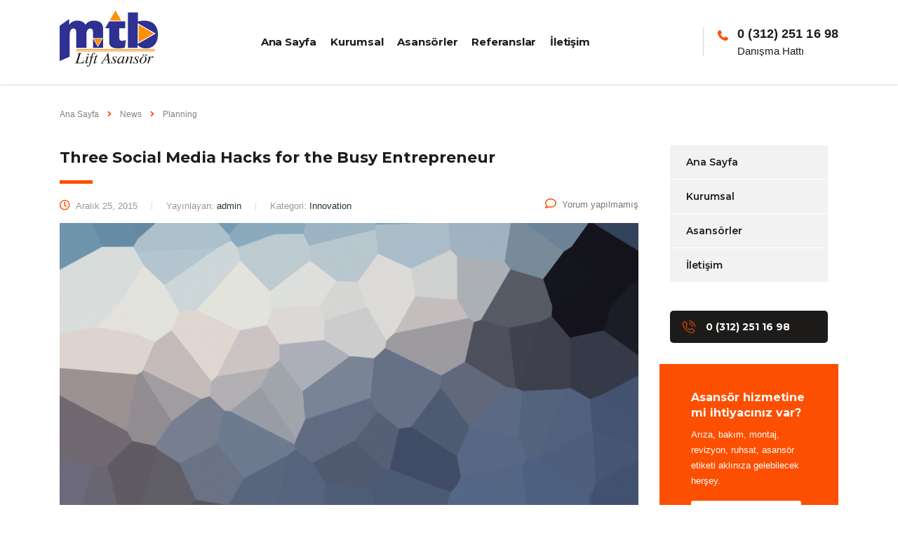

--- FILE ---
content_type: text/html; charset=UTF-8
request_url: http://www.mtbliftasansor.com.tr/tag/planning/
body_size: 16271
content:
<!DOCTYPE html>
<html lang="tr" class="stm-site-preloader">
<head>
    <meta charset="UTF-8">
    <meta name="viewport" content="width=device-width, initial-scale=1">
    
    <link rel="pingback" href="http://www.mtbliftasansor.com.tr/xmlrpc.php">
    <title>planning &#8211; MTB Lift Asansör</title>
<style type="text/css" media="screen">#ui-datepicker-div.booked_custom_date_picker table.ui-datepicker-calendar tbody td a.ui-state-active,#ui-datepicker-div.booked_custom_date_picker table.ui-datepicker-calendar tbody td a.ui-state-active:hover,body #booked-profile-page input[type=submit].button-primary:hover,body .booked-list-view button.button:hover, body .booked-list-view input[type=submit].button-primary:hover,body table.booked-calendar input[type=submit].button-primary:hover,body .booked-modal input[type=submit].button-primary:hover,body table.booked-calendar th,body table.booked-calendar thead,body table.booked-calendar thead th,body table.booked-calendar .booked-appt-list .timeslot .timeslot-people button:hover,body #booked-profile-page .booked-profile-header,body #booked-profile-page .booked-tabs li.active a,body #booked-profile-page .booked-tabs li.active a:hover,body #booked-profile-page .appt-block .google-cal-button > a:hover,#ui-datepicker-div.booked_custom_date_picker .ui-datepicker-header{ background:#002e5b !important; }body #booked-profile-page input[type=submit].button-primary:hover,body table.booked-calendar input[type=submit].button-primary:hover,body .booked-list-view button.button:hover, body .booked-list-view input[type=submit].button-primary:hover,body .booked-modal input[type=submit].button-primary:hover,body table.booked-calendar th,body table.booked-calendar .booked-appt-list .timeslot .timeslot-people button:hover,body #booked-profile-page .booked-profile-header,body #booked-profile-page .appt-block .google-cal-button > a:hover{ border-color:#002e5b !important; }body table.booked-calendar tr.days,body table.booked-calendar tr.days th,body .booked-calendarSwitcher.calendar,body #booked-profile-page .booked-tabs,#ui-datepicker-div.booked_custom_date_picker table.ui-datepicker-calendar thead,#ui-datepicker-div.booked_custom_date_picker table.ui-datepicker-calendar thead th{ background:#6c98e1 !important; }body table.booked-calendar tr.days th,body #booked-profile-page .booked-tabs{ border-color:#6c98e1 !important; }#ui-datepicker-div.booked_custom_date_picker table.ui-datepicker-calendar tbody td.ui-datepicker-today a,#ui-datepicker-div.booked_custom_date_picker table.ui-datepicker-calendar tbody td.ui-datepicker-today a:hover,body #booked-profile-page input[type=submit].button-primary,body table.booked-calendar input[type=submit].button-primary,body .booked-list-view button.button, body .booked-list-view input[type=submit].button-primary,body .booked-list-view button.button, body .booked-list-view input[type=submit].button-primary,body .booked-modal input[type=submit].button-primary,body table.booked-calendar .booked-appt-list .timeslot .timeslot-people button,body #booked-profile-page .booked-profile-appt-list .appt-block.approved .status-block,body #booked-profile-page .appt-block .google-cal-button > a,body .booked-modal p.booked-title-bar,body table.booked-calendar td:hover .date span,body .booked-list-view a.booked_list_date_picker_trigger.booked-dp-active,body .booked-list-view a.booked_list_date_picker_trigger.booked-dp-active:hover,.booked-ms-modal .booked-book-appt /* Multi-Slot Booking */{ background:#6c98e1; }body #booked-profile-page input[type=submit].button-primary,body table.booked-calendar input[type=submit].button-primary,body .booked-list-view button.button, body .booked-list-view input[type=submit].button-primary,body .booked-list-view button.button, body .booked-list-view input[type=submit].button-primary,body .booked-modal input[type=submit].button-primary,body #booked-profile-page .appt-block .google-cal-button > a,body table.booked-calendar .booked-appt-list .timeslot .timeslot-people button,body .booked-list-view a.booked_list_date_picker_trigger.booked-dp-active,body .booked-list-view a.booked_list_date_picker_trigger.booked-dp-active:hover{ border-color:#6c98e1; }body .booked-modal .bm-window p i.fa,body .booked-modal .bm-window a,body .booked-appt-list .booked-public-appointment-title,body .booked-modal .bm-window p.appointment-title,.booked-ms-modal.visible:hover .booked-book-appt{ color:#6c98e1; }.booked-appt-list .timeslot.has-title .booked-public-appointment-title { color:inherit; }</style>		<script type="text/javascript">
			window._wpemojiSettings = {"baseUrl":"https:\/\/s.w.org\/images\/core\/emoji\/13.0.0\/72x72\/","ext":".png","svgUrl":"https:\/\/s.w.org\/images\/core\/emoji\/13.0.0\/svg\/","svgExt":".svg","source":{"concatemoji":"http:\/\/www.mtbliftasansor.com.tr\/wp-includes\/js\/wp-emoji-release.min.js?ver=5.5.17"}};
			!function(e,a,t){var n,r,o,i=a.createElement("canvas"),p=i.getContext&&i.getContext("2d");function s(e,t){var a=String.fromCharCode;p.clearRect(0,0,i.width,i.height),p.fillText(a.apply(this,e),0,0);e=i.toDataURL();return p.clearRect(0,0,i.width,i.height),p.fillText(a.apply(this,t),0,0),e===i.toDataURL()}function c(e){var t=a.createElement("script");t.src=e,t.defer=t.type="text/javascript",a.getElementsByTagName("head")[0].appendChild(t)}for(o=Array("flag","emoji"),t.supports={everything:!0,everythingExceptFlag:!0},r=0;r<o.length;r++)t.supports[o[r]]=function(e){if(!p||!p.fillText)return!1;switch(p.textBaseline="top",p.font="600 32px Arial",e){case"flag":return s([127987,65039,8205,9895,65039],[127987,65039,8203,9895,65039])?!1:!s([55356,56826,55356,56819],[55356,56826,8203,55356,56819])&&!s([55356,57332,56128,56423,56128,56418,56128,56421,56128,56430,56128,56423,56128,56447],[55356,57332,8203,56128,56423,8203,56128,56418,8203,56128,56421,8203,56128,56430,8203,56128,56423,8203,56128,56447]);case"emoji":return!s([55357,56424,8205,55356,57212],[55357,56424,8203,55356,57212])}return!1}(o[r]),t.supports.everything=t.supports.everything&&t.supports[o[r]],"flag"!==o[r]&&(t.supports.everythingExceptFlag=t.supports.everythingExceptFlag&&t.supports[o[r]]);t.supports.everythingExceptFlag=t.supports.everythingExceptFlag&&!t.supports.flag,t.DOMReady=!1,t.readyCallback=function(){t.DOMReady=!0},t.supports.everything||(n=function(){t.readyCallback()},a.addEventListener?(a.addEventListener("DOMContentLoaded",n,!1),e.addEventListener("load",n,!1)):(e.attachEvent("onload",n),a.attachEvent("onreadystatechange",function(){"complete"===a.readyState&&t.readyCallback()})),(n=t.source||{}).concatemoji?c(n.concatemoji):n.wpemoji&&n.twemoji&&(c(n.twemoji),c(n.wpemoji)))}(window,document,window._wpemojiSettings);
		</script>
		<style type="text/css">
img.wp-smiley,
img.emoji {
	display: inline !important;
	border: none !important;
	box-shadow: none !important;
	height: 1em !important;
	width: 1em !important;
	margin: 0 .07em !important;
	vertical-align: -0.1em !important;
	background: none !important;
	padding: 0 !important;
}
</style>
	<link rel='stylesheet' id='sb_instagram_styles-css'  href='http://www.mtbliftasansor.com.tr/modules/module82/css/sb-instagram-2-2.min.css?ver=2.4.7' type='text/css' media='all' />
<link rel='stylesheet' id='wp-block-library-css'  href='http://www.mtbliftasansor.com.tr/wp-includes/css/dist/block-library/style.min.css?ver=5.5.17' type='text/css' media='all' />
<link rel='stylesheet' id='wc-block-vendors-style-css'  href='http://www.mtbliftasansor.com.tr/modules/module197/packages/woocommerce-blocks/build/vendors-style.css?ver=3.1.0' type='text/css' media='all' />
<link rel='stylesheet' id='wc-block-style-css'  href='http://www.mtbliftasansor.com.tr/modules/module197/packages/woocommerce-blocks/build/style.css?ver=3.1.0' type='text/css' media='all' />
<link rel='stylesheet' id='booked-icons-css'  href='http://www.mtbliftasansor.com.tr/modules/module659/assets/css/icons.css?ver=2.2.6' type='text/css' media='all' />
<link rel='stylesheet' id='booked-tooltipster-css'  href='http://www.mtbliftasansor.com.tr/modules/module659/assets/js/tooltipster/css/tooltipster.css?ver=3.3.0' type='text/css' media='all' />
<link rel='stylesheet' id='booked-tooltipster-theme-css'  href='http://www.mtbliftasansor.com.tr/modules/module659/assets/js/tooltipster/css/themes/tooltipster-light.css?ver=3.3.0' type='text/css' media='all' />
<link rel='stylesheet' id='booked-animations-css'  href='http://www.mtbliftasansor.com.tr/modules/module659/assets/css/animations.css?ver=2.2.6' type='text/css' media='all' />
<link rel='stylesheet' id='booked-styles-css'  href='http://www.mtbliftasansor.com.tr/modules/module659/assets/css/styles.css?ver=2.2.6' type='text/css' media='all' />
<link rel='stylesheet' id='booked-responsive-css'  href='http://www.mtbliftasansor.com.tr/modules/module659/assets/css/responsive.css?ver=2.2.6' type='text/css' media='all' />
<link rel='stylesheet' id='contact-form-7-css'  href='http://www.mtbliftasansor.com.tr/modules/module924/includes/css/styles.css?ver=5.2.2' type='text/css' media='all' />
<link rel='stylesheet' id='stm-stm-css'  href='http://www.mtbliftasansor.com.tr/wp-content/uploads/stm_fonts/stm/stm.css?ver=1.0' type='text/css' media='all' />
<link rel='stylesheet' id='stm_zoom_main-css'  href='http://www.mtbliftasansor.com.tr/modules/module422//assets/css/frontend/main.css?ver=1.1.5' type='text/css' media='all' />
<link rel='stylesheet' id='linear-css'  href='http://www.mtbliftasansor.com.tr/modules/module422//wp-custom-fields-theme-options/assets/linearicons/linear.css?ver=1.1.5' type='text/css' media='all' />
<link rel='stylesheet' id='tp_twitter_plugin_css-css'  href='http://www.mtbliftasansor.com.tr/modules/module899/tp_twitter_plugin.css?ver=1.0' type='text/css' media='screen' />
<link rel='stylesheet' id='rs-plugin-settings-css'  href='http://www.mtbliftasansor.com.tr/modules/module724/public/assets/css/rs6.css?ver=6.2.22' type='text/css' media='all' />
<style id='rs-plugin-settings-inline-css' type='text/css'>
#rs-demo-id {}
</style>
<link rel='stylesheet' id='woocommerce-layout-css'  href='http://www.mtbliftasansor.com.tr/modules/module197/assets/css/woocommerce-layout.css?ver=4.5.5' type='text/css' media='all' />
<link rel='stylesheet' id='woocommerce-smallscreen-css'  href='http://www.mtbliftasansor.com.tr/modules/module197/assets/css/woocommerce-smallscreen.css?ver=4.5.5' type='text/css' media='only screen and (max-width: 768px)' />
<link rel='stylesheet' id='woocommerce-general-css'  href='http://www.mtbliftasansor.com.tr/modules/module197/assets/css/woocommerce.css?ver=4.5.5' type='text/css' media='all' />
<style id='woocommerce-inline-inline-css' type='text/css'>
.woocommerce form .form-row .required { visibility: visible; }
</style>
<link rel='stylesheet' id='stm-gdpr-styles-css'  href='http://www.mtbliftasansor.com.tr/modules/module808/assets/css/styles.css?ver=5.5.17' type='text/css' media='all' />
<link rel='stylesheet' id='bootstrap-css'  href='http://www.mtbliftasansor.com.tr/v06-tema/assets/css/bootstrap.min.css?ver=5.1.5' type='text/css' media='all' />
<link rel='stylesheet' id='vc_font_awesome_5_shims-css'  href='http://www.mtbliftasansor.com.tr/modules/module57/assets/lib/bower/font-awesome/css/v4-shims.min.css?ver=6.3.0' type='text/css' media='all' />
<style id='vc_font_awesome_5_shims-inline-css' type='text/css'>
body #wrapper .fa.fa-facebook{font-family:'Font Awesome 5 Brands' !important;}
</style>
<link rel='stylesheet' id='vc_font_awesome_5-css'  href='http://www.mtbliftasansor.com.tr/modules/module57/assets/lib/bower/font-awesome/css/all.min.css?ver=6.3.0' type='text/css' media='all' />
<style id='vc_font_awesome_5-inline-css' type='text/css'>
body #wrapper .fa.fa-map-marker{font-family:'FontAwesome' !important;} body .fa.fa-map-marker:before{content:"\f041"}
</style>
<link rel='stylesheet' id='font-awesome-css'  href='http://www.mtbliftasansor.com.tr/v06-tema/assets/css/font-awesome.min.css?ver=5.1.5' type='text/css' media='all' />
<link rel='stylesheet' id='consulting-style-css'  href='http://www.mtbliftasansor.com.tr/v06-tema/style.css?ver=5.1.5' type='text/css' media='all' />
<link rel='stylesheet' id='consulting-layout-css'  href='http://www.mtbliftasansor.com.tr/v06-tema/assets/css/layout_brussels/main.css?ver=5.1.5' type='text/css' media='all' />
<style id='consulting-layout-inline-css' type='text/css'>
.page_title{ background-repeat: no-repeat !important; background-image: url() !important; }.mtc, .mtc_h:hover{
					color: #1e1c1b!important
				}.stc, .stc_h:hover{
					color: #fd4f02!important
				}.ttc, .ttc_h:hover{
					color: #fd4f01!important
				}.mbc, .mbc_h:hover, .stm-search .stm_widget_search button{
					background-color: #1e1c1b!important
				}.sbc, .sbc_h:hover{
					background-color: #fd4f02!important
				}.tbc, .tbc_h:hover{
					background-color: #fd4f01!important
				}.mbdc, .mbdc_h:hover{
					border-color: #1e1c1b!important
				}.sbdc, .sbdc_h:hover{
					border-color: #fd4f02!important
				}.tbdc, .tbdc_h:hover{
					border-color: #fd4f01!important
				}
</style>
<link rel='stylesheet' id='select2-css'  href='http://www.mtbliftasansor.com.tr/v06-tema/assets/css/select2.min.css?ver=5.1.5' type='text/css' media='all' />
<link rel='stylesheet' id='header_builder-css'  href='http://www.mtbliftasansor.com.tr/v06-tema/assets/css/header_builder.css?ver=5.1.5' type='text/css' media='all' />
<link rel='stylesheet' id='consulting-global-styles-css'  href='http://www.mtbliftasansor.com.tr/v06-tema/assets/css/global_styles/main.css?ver=5.1.5' type='text/css' media='all' />
<style id='consulting-global-styles-inline-css' type='text/css'>

    
        .elementor-widget-video .eicon-play {
            border-color: #fd4f01;
            background-color: #fd4f01;
        }

        .elementor-widget-wp-widget-nav_menu ul li,
        .elementor-widget-wp-widget-nav_menu ul li a {
            color: #1e1c1b;
        }

        .elementor-widget-wp-widget-nav_menu ul li.current-cat:hover>a,
        .elementor-widget-wp-widget-nav_menu ul li.current-cat>a,
        .elementor-widget-wp-widget-nav_menu ul li.current-menu-item:hover>a,
        .elementor-widget-wp-widget-nav_menu ul li.current-menu-item>a,
        .elementor-widget-wp-widget-nav_menu ul li.current_page_item:hover>a,
        .elementor-widget-wp-widget-nav_menu ul li.current_page_item>a,
        .elementor-widget-wp-widget-nav_menu ul li:hover>a {
            border-left-color: #fd4f02;
        }

        div.elementor-widget-button a.elementor-button,
        div.elementor-widget-button .elementor-button {
            background-color: #1e1c1b;
        }

        div.elementor-widget-button a.elementor-button:hover,
        div.elementor-widget-button .elementor-button:hover {
            background-color: #fd4f01;
            color: #1e1c1b;
        }

        .elementor-default .elementor-text-editor ul:not(.elementor-editor-element-settings) li:before,
        .elementor-default .elementor-widget-text-editor ul:not(.elementor-editor-element-settings) li:before {
            color: #fd4f02;
        }

        .consulting_elementor_wrapper .elementor-tabs .elementor-tabs-content-wrapper .elementor-tab-mobile-title,
        .consulting_elementor_wrapper .elementor-tabs .elementor-tabs-wrapper .elementor-tab-title {
            background-color: #fd4f01;
        }

        .consulting_elementor_wrapper .elementor-tabs .elementor-tabs-content-wrapper .elementor-tab-mobile-title,
        .consulting_elementor_wrapper .elementor-tabs .elementor-tabs-wrapper .elementor-tab-title a {
            color: #1e1c1b;
        }

        .consulting_elementor_wrapper .elementor-tabs .elementor-tabs-content-wrapper .elementor-tab-mobile-title.elementor-active,
        .consulting_elementor_wrapper .elementor-tabs .elementor-tabs-wrapper .elementor-tab-title.elementor-active {
            background-color: #1e1c1b;
        }

        .consulting_elementor_wrapper .elementor-tabs .elementor-tabs-content-wrapper .elementor-tab-mobile-title.elementor-active,
        .consulting_elementor_wrapper .elementor-tabs .elementor-tabs-wrapper .elementor-tab-title.elementor-active a {
            color: #fd4f01;
        }

        .radial-progress .circle .mask .fill {
            background-color: #fd4f01;
        }

    

    
</style>
<link rel='stylesheet' id='stm_megamenu-css'  href='http://www.mtbliftasansor.com.tr/v06-tema/inc/megamenu/assets/css/megamenu.css?ver=5.5.17' type='text/css' media='all' />
<link rel='stylesheet' id='cc-builder-awesome-css-css'  href='http://www.mtbliftasansor.com.tr/modules/module703/frontend/dist/css/all.min.css?ver=2.0.3' type='text/css' media='all' />
<link rel='stylesheet' id='calc-builder-app-css-css'  href='http://www.mtbliftasansor.com.tr/modules/module703/frontend/dist/bundle.css?ver=2.0.3' type='text/css' media='all' />
<link rel='stylesheet' id='stm_hb_main-css'  href='http://www.mtbliftasansor.com.tr/modules/module682/assets/frontend/assets/css/header/main.css?ver=1.0' type='text/css' media='all' />
<link rel='stylesheet' id='stm_hb_sticky-css'  href='http://www.mtbliftasansor.com.tr/modules/module682/assets/frontend/assets/vendor/sticky.css?ver=1.0' type='text/css' media='all' />
<link rel='stylesheet' id='fontawesome-css'  href='http://www.mtbliftasansor.com.tr/modules/module682/assets/frontend/assets/css/font-awesome.min.css?ver=1.0' type='text/css' media='all' />
<link rel='stylesheet' id='stm-google-fonts-css'  href='//fonts.googleapis.com/css?family=Montserrat%7CMontserrat%3Aregular%2C700%2C500%2C600&#038;subset=latin&#038;ver=5.1.5' type='text/css' media='all' />
<script type='text/javascript' src='http://www.mtbliftasansor.com.tr/wp-includes/js/jquery/jquery.js?ver=1.12.4-wp' id='jquery-core-js'></script>
<script type='text/javascript' src='http://www.mtbliftasansor.com.tr/modules/module724/public/assets/js/rbtools.min.js?ver=6.2.22' id='tp-tools-js'></script>
<script type='text/javascript' src='http://www.mtbliftasansor.com.tr/modules/module724/public/assets/js/rs6.min.js?ver=6.2.22' id='revmin-js'></script>
<script type='text/javascript' src='http://www.mtbliftasansor.com.tr/modules/module197/assets/js/jquery-blockui/jquery.blockUI.min.js?ver=2.70' id='jquery-blockui-js'></script>
<script type='text/javascript' id='wc-add-to-cart-js-extra'>
/* <![CDATA[ */
var wc_add_to_cart_params = {"ajax_url":"\/v06yonetim\/admin-ajax.php","wc_ajax_url":"\/?wc-ajax=%%endpoint%%","i18n_view_cart":"Sepeti g\u00f6r\u00fcnt\u00fcle","cart_url":"http:\/\/www.mtbliftasansor.com.tr\/shop\/cart\/","is_cart":"","cart_redirect_after_add":"no"};
/* ]]> */
</script>
<script type='text/javascript' src='http://www.mtbliftasansor.com.tr/modules/module197/assets/js/frontend/add-to-cart.min.js?ver=4.5.5' id='wc-add-to-cart-js'></script>
<script type='text/javascript' src='http://www.mtbliftasansor.com.tr/modules/module57/assets/js/vendors/woocommerce-add-to-cart.js?ver=6.3.0' id='vc_woocommerce-add-to-cart-js-js'></script>
<script type='text/javascript' src='http://www.mtbliftasansor.com.tr/v06-tema/inc/megamenu/assets/js/megamenu.js?ver=5.5.17' id='stm_megamenu-js'></script>
<script type='text/javascript' src='https://js.stripe.com/v3/?ver=5.5.17' id='-js'></script>
<script type="text/javascript">window.wp_data = {"ccb_ajax_add_review":"62411fea80"};</script><script type="text/javascript">window.ccb_nonces = {"save_settings":"6db0390852"};</script>        <script>
            var daysStr = "Days";
            var hoursStr = "Hours";
            var minutesStr = "Minutes";
            var secondsStr = "Seconds";
        </script>
            <script type="text/javascript">
        var stm_wpcfto_ajaxurl = 'http://www.mtbliftasansor.com.tr/v06yonetim/admin-ajax.php';
    </script>

    <style>
        .vue_is_disabled {
            display: none;
        }
    </style>
        <script>
        var stm_wpcfto_nonces = {"load_modal":"f1f44ea569","load_content":"614a6c7cba","get_image_url":"0c47a61d5c","start_quiz":"705b380930","user_answers":"492453da31","get_order_info":"6d11a3cf73","user_orders":"e0de2d562c","stm_lms_get_instructor_courses":"913f63ae65","stm_lms_add_comment":"faaef759b3","stm_lms_get_comments":"bd2871a2f2","stm_lms_login":"e9aade0c31","stm_lms_register":"54ce2faa93","stm_lms_become_instructor":"3e28159c3c","stm_lms_enterprise":"a600a1fbc6","stm_lms_get_user_courses":"6125c602c7","stm_lms_get_user_quizzes":"9fb3bcdfec","stm_lms_wishlist":"38c337320e","stm_lms_save_user_info":"322d23533f","stm_lms_lost_password":"f95069981c","stm_lms_change_avatar":"5d85f24ed1","stm_lms_delete_avatar":"1f011481b6","stm_lms_complete_lesson":"d15e9f42c9","stm_lms_use_membership":"b0c03c1725","stm_lms_change_featured":"0344f0e35f","stm_lms_delete_course_subscription":"72800c2e4c","stm_lms_get_reviews":"0b2e9ae938","stm_lms_add_review":"c247d21325","stm_lms_add_to_cart":"ce8726b843","stm_lms_delete_from_cart":"36bbd8a879","stm_lms_purchase":"2701e8a132","stm_lms_send_message":"d340b00fb3","stm_lms_get_user_conversations":"de5b5346ab","stm_lms_get_user_messages":"cf8124d07e","stm_curriculum":"34e65ff16d","stm_manage_posts":"523b46f255","stm_lms_change_post_status":"954d31a7c6","stm_curriculum_create_item":"1d9d509f8a","stm_curriculum_get_item":"9ac6d2c8d8","stm_save_questions":"bc1a7ceb03","stm_save_title":"453427990c","stm_save_settings":"a2549431ab","stm_lms_tables_update":"d882cda345","stm_lms_get_enterprise_groups":"fa29745227","stm_lms_get_enterprise_group":"92280d9246","stm_lms_add_enterprise_group":"d8c1b89663","stm_lms_delete_enterprise_group":"5f6a78ef43","stm_lms_add_to_cart_enterprise":"0f4d3a36c4","stm_lms_get_user_ent_courses":"86efa67772","stm_lms_delete_user_ent_courses":"30ccbc177c","stm_lms_add_user_ent_courses":"822d781f80","stm_lms_change_ent_group_admin":"472b27dd9e","stm_lms_delete_user_from_group":"db2a831fd8","stm_lms_import_groups":"097c64a256","stm_lms_upload_file_assignment":"d9755204f9","stm_lms_delete_assignment_file":"72dd27723b","stm_lms_save_draft_content":"6bf3ba4cd2","stm_lms_accept_draft_assignment":"05d5855cf1","stm_lms_get_assignment_data":"b8c638cec0","stm_lms_get_instructor_assingments":"28cc3eda9a","stm_lms_get_user_assingments":"91a81324ad","stm_lms_edit_user_answer":"9053ee746a","stm_lms_get_user_points_history":"eff97ca295","stm_lms_buy_for_points":"1f0dfb06e7","stm_lms_get_point_users":"ab3f67021e","stm_lms_get_user_points_history_admin":"0437dc9c8d","stm_lms_change_points":"0df68fbb29","stm_lms_delete_points":"ae7f861baf","stm_lms_get_user_bundles":"73321f941f","stm_lms_change_bundle_status":"aae96938c0","stm_lms_delete_bundle":"02c790e642","stm_lms_get_co_courses":"298f5d8cd4","stm_lms_check_certificate_code":"30adbf67f4","wpcfto_upload_file":"97b49460ee"};
    </script>
            <script type="text/javascript">
            var ajaxurl = 'http://www.mtbliftasansor.com.tr/v06yonetim/admin-ajax.php';
            var stm_ajax_load_events = '49fcd72685';
            var stm_ajax_load_portfolio = '8d98201506';
            var stm_ajax_add_event_member_sc = 'f836317b63';
            var stm_custom_register = '2231b5cfe6';
            var stm_get_prices = '504393a09f';
            var stm_get_history = '6c89b85eaa';
            var consulting_install_plugin = '3560db0f36';
            var stm_ajax_add_review = '05fc608135';
        </script>
        	<noscript><style>.woocommerce-product-gallery{ opacity: 1 !important; }</style></noscript>
	<style type="text/css">.recentcomments a{display:inline !important;padding:0 !important;margin:0 !important;}</style>

<script type="text/javascript">function setREVStartSize(e){
			//window.requestAnimationFrame(function() {				 
				window.RSIW = window.RSIW===undefined ? window.innerWidth : window.RSIW;	
				window.RSIH = window.RSIH===undefined ? window.innerHeight : window.RSIH;	
				try {								
					var pw = document.getElementById(e.c).parentNode.offsetWidth,
						newh;
					pw = pw===0 || isNaN(pw) ? window.RSIW : pw;
					e.tabw = e.tabw===undefined ? 0 : parseInt(e.tabw);
					e.thumbw = e.thumbw===undefined ? 0 : parseInt(e.thumbw);
					e.tabh = e.tabh===undefined ? 0 : parseInt(e.tabh);
					e.thumbh = e.thumbh===undefined ? 0 : parseInt(e.thumbh);
					e.tabhide = e.tabhide===undefined ? 0 : parseInt(e.tabhide);
					e.thumbhide = e.thumbhide===undefined ? 0 : parseInt(e.thumbhide);
					e.mh = e.mh===undefined || e.mh=="" || e.mh==="auto" ? 0 : parseInt(e.mh,0);		
					if(e.layout==="fullscreen" || e.l==="fullscreen") 						
						newh = Math.max(e.mh,window.RSIH);					
					else{					
						e.gw = Array.isArray(e.gw) ? e.gw : [e.gw];
						for (var i in e.rl) if (e.gw[i]===undefined || e.gw[i]===0) e.gw[i] = e.gw[i-1];					
						e.gh = e.el===undefined || e.el==="" || (Array.isArray(e.el) && e.el.length==0)? e.gh : e.el;
						e.gh = Array.isArray(e.gh) ? e.gh : [e.gh];
						for (var i in e.rl) if (e.gh[i]===undefined || e.gh[i]===0) e.gh[i] = e.gh[i-1];
											
						var nl = new Array(e.rl.length),
							ix = 0,						
							sl;					
						e.tabw = e.tabhide>=pw ? 0 : e.tabw;
						e.thumbw = e.thumbhide>=pw ? 0 : e.thumbw;
						e.tabh = e.tabhide>=pw ? 0 : e.tabh;
						e.thumbh = e.thumbhide>=pw ? 0 : e.thumbh;					
						for (var i in e.rl) nl[i] = e.rl[i]<window.RSIW ? 0 : e.rl[i];
						sl = nl[0];									
						for (var i in nl) if (sl>nl[i] && nl[i]>0) { sl = nl[i]; ix=i;}															
						var m = pw>(e.gw[ix]+e.tabw+e.thumbw) ? 1 : (pw-(e.tabw+e.thumbw)) / (e.gw[ix]);					
						newh =  (e.gh[ix] * m) + (e.tabh + e.thumbh);
					}				
					if(window.rs_init_css===undefined) window.rs_init_css = document.head.appendChild(document.createElement("style"));					
					document.getElementById(e.c).height = newh+"px";
					window.rs_init_css.innerHTML += "#"+e.c+"_wrapper { height: "+newh+"px }";				
				} catch(e){
					console.log("Failure at Presize of Slider:" + e)
				}					   
			//});
		  };</script>
<style type="text/css" title="dynamic-css" class="options-output">.elementor-progress-text, .elementor-tab-title a, .consulting_heading_font,.elementor-widget-wp-widget-nav_menu ul li, .elementor-button-text, .elementor-tab-title h1, .h1,
					h2, .h2,
					h3, .h3,
					h4, .h4,
					h5, .h5,
					h6, .h6,
					.stm_works_wr.grid_with_carousel .owl-stage-outer .info .title,
					.stocks_table .single-item div.exchange_box .stock-exchange,
					.stm-header__hb .stm-navigation__default ul li,
					.stm_contacts_widget,
					.vc_testimonials.style_4.navigation-bullets .vc_testimonials_carousel_wr .item > p,
					.vc_testimonials.style_4.navigation-arrows .vc_testimonials_carousel_wr .item > p,
					.icon_box.style_1.icon_left p,
					.stm_pricing_plan .top .title,
					.stm_pricing_plan .top .price,
					.stm_pricing_plan .top .subtitle,
					.stm_pricing_plan .top .stm_label,
					.top_nav .top_nav_wrapper > ul,
					.top_nav .icon_text strong,
					.stm_testimonials .item .testimonial-info .testimonial-text .name,
					.stats_counter .counter_title,
					.stm_contact .stm_contact_info .stm_contact_job,
					.vacancy_table_wr .vacancy_table thead th,
					.testimonials_carousel .testimonial .info .position,
					.testimonials_carousel .testimonial .info .company,
					.stm_gmap_wrapper .gmap_addresses .addresses .item .title,
					.company_history > ul > li .year,
					.stm_contacts_widget,
					.stm_works_wr.grid .stm_works .item .item_wr .title,
					.stm_works_wr.grid_with_filter .stm_works .item .info .title,
					body .vc_general.vc_btn3,
					.consulting-rev-title,
					.consulting-rev-title-2,
					.consulting-rev-title-3,
					.consulting-rev-text,
					body .vc_tta-container .vc_tta.vc_general.vc_tta-tabs.theme_style .vc_tta-tabs-container .vc_tta-tabs-list .vc_tta-tab a,
					strong, b,
					.button,
					.woocommerce a.button,
					.woocommerce button.button,
					.woocommerce input.button,
					.woocommerce-cart .wc-proceed-to-checkout a.checkout-button,
					.woocommerce input.button.alt,
					.request_callback p,
					ul.comment-list .comment .comment-author,
					.page-numbers .page-numbers,
					#footer .footer_widgets .widget.widget_recent_entries ul li a,
					.default_widgets .widget.widget_nav_menu ul li,
					.default_widgets .widget.widget_categories ul li,
					.default_widgets .widget.widget_product_categories ul li,
					.stm_sidebar .widget.widget_nav_menu ul li, .stm_sidebar .widget.widget_categories ul li,
					.stm_sidebar .widget.widget_product_categories ul li,
					.shop_widgets .widget.widget_nav_menu ul li,
					.shop_widgets .widget.widget_categories ul li,
					.shop_widgets .widget.widget_product_categories ul li,
					.default_widgets .widget.widget_recent_entries ul li a,
					.stm_sidebar .widget.widget_recent_entries ul li a,
					.shop_widgets .widget.widget_recent_entries ul li a,
					.staff_bottom_wr .staff_bottom .infos .info,
					.woocommerce .widget_price_filter .price_slider_amount .button,
					.woocommerce ul.product_list_widget li .product-title,
					.woocommerce ul.products li.product .price,
					.woocommerce a.added_to_cart,
					.woocommerce div.product .woocommerce-tabs ul.tabs li a,
					.woocommerce div.product form.cart .variations label,
					.woocommerce table.shop_table th,
					.woocommerce-cart table.cart th.product-name a,
					.woocommerce-cart table.cart td.product-name a,
					.woocommerce-cart table.cart th .amount,
					.woocommerce-cart table.cart td .amount,
					.stm_services .item .item_wr .content .read_more,
					.staff_list ul li .staff_info .staff_department,
					.stm_partner.style_2 .stm_partner_content .position,
					.comment-body .comment-text ul li,
					body.header_style_4 .header_top .icon_text.big .text strong,
					.info_box .read_more,
					.stm_services_tabs .service_tab_item .service_name,
					.stm_services_tabs .services_categories ul li a,
					.stm_services_tabs .service_tab_item .service_cost,
					.vc_custom_heading .subtitle,
					.stm_gmap_wrapper .gmap_addresses .addresses .item .title,
					.info_box h4,
					.testimonials_carousel.style_2 .item .testimonial-info .testimonial-text .name,
					.staff_carousel_item .staff_department,
					body.header_style_5 .header_top .info-text strong,
					.stm_works_wr.grid_2.style_1 .stm_works .item .item_wr .title,
					.stm_works_wr.grid_2.style_2 .stm_works .item .item_wr .title,
					.stm_works_wr.grid_with_filter.style_1 .stm_works .item .item_wr .title,
					.stm_works_wr.grid_with_filter.style_2 .stm_works .item .item_wr .title,
					body.header_style_7 .side_nav .main_menu_nav > li > a,
					body.header_style_7 .side_nav .main_menu_nav > li ul li a,
					body.header_style_5 .header_top .info-text b{font-family:Montserrat;}h1, .h1{font-size:52px;}h1, .h1{line-height:62px;}h1, .h1{text-transform:uppercase;}h2, .h2{font-weight:300;}h2, .h2{font-size:40px;}h2, .h2{line-height:46px;}h3, .h3{font-weight:300;}h3, .h3{font-size:36px;}h3, .h3{line-height:42px;}h4, .h4{font-weight:400;}h4, .h4{font-size:30px;}h4, .h4{line-height:36px;}h5, .h5{font-weight:400;}h5, .h5{font-size:24px;}h5, .h5{line-height:26px;}h6, .h6{font-weight:400;}h6, .h6{font-size:20px;}h6, .h6{line-height:24px;}</style>
<noscript><style> .wpb_animate_when_almost_visible { opacity: 1; }</style></noscript></head>
<body class="archive tag tag-planning tag-50 theme-consulting woocommerce-no-js site_layout_brussels  header_style_1 vc_sidebar_page eroom-enabled wpb-js-composer js-comp-ver-6.3.0 vc_responsive elementor-default">
<div id="wrapper">
    <div id="fullpage" class="content_wrapper">
                        <header id="header">
                            <style type="text/css" id="styles-stm_hb_settings">@media (max-width:1023px) and (min-width:425px) {.stm-header__element.object223{order: -2300}}@media (max-width:425px) {.stm-header__element.object223{order: -2300}}.stm-header__element.object223{}@media (max-width:1023px) and (min-width:425px) {.stm-header__element.object371{order: -2100}}@media (max-width:425px) {.stm-header__element.object371{order: -2100}}.stm-header__element.object371{}@media (max-width:1023px) and (min-width:425px) {.stm-header__element.object318{order: -2310}}@media (max-width:425px) {.stm-header__element.object318{order: -2310}}.stm-header__element.object318{}.stm-header{}.stm-header:before{}.stm-header__row_color_top{} .stm-header__row_color_top .stm-icontext__text {color:;} .stm-header__row_color_top a {color:;} .stm-header__row_color_top .dropdown-toggle {color:!important;} .stm-header__row_color_top a:hover, .stm-navigation__default > ul > li > a:hover {color:!important;} .stm-header__row_color_top li:hover a {color:;} .stm-header__row_color_top .stm-switcher__trigger_default:after {border-top-color:;} .stm-header__row_color_top .dropdown-toggle:after {border-top-color:!important;}.stm-header__row_color_top:before{}.stm-header__row_color_center{padding-top:10px;padding-bottom:10px;color:#1e1c1b;} .stm-header__row_color_center .stm-icontext__text {color:#1e1c1b;} .stm-header__row_color_center a {color:#1e1c1b;} .stm-header__row_color_center .dropdown-toggle {color:#1e1c1b!important;} .stm-header__row_color_center li:hover > a {color:!important;} .stm-header__row_color_center a:hover, .stm-navigation__default > ul > li > a:hover {color:!important;} .stm-header__row_color_center a > .divider {color:#1e1c1b!important;} .stm-header__row_color_center a:hover > .divider {color:#1e1c1b!important;} .stm-header__row_color_center li:hover > a > .divider {color:#1e1c1b!important;} .stm-header__row_color_center .stm-switcher__trigger_default:after {border-top-color:#1e1c1b;} .stm-header__row_color_center .dropdown-toggle:after {border-top-color:#1e1c1b!important;}.stm-header__row_color_center:before{}.stm-header__row_color_bottom{} .stm-header__row_color_bottom .stm-icontext__text {color:;} .stm-header__row_color_bottom a {color:;} .stm-header__row_color_bottom .dropdown-toggle {color:!important;} .stm-header__row_color_bottom a:hover, .stm-navigation__default > ul > li > a:hover {color:!important;} .stm-header__row_color_bottom li:hover a {color:;} .stm-header__row_color_bottom .stm-switcher__trigger_default:after {border-top-color:;} .stm-header__row_color_bottom .dropdown-toggle:after {border-top-color:!important;}.stm-header__row_color_bottom:before{}                .stm_hb_mtc,.stm_hb_mtc_h:hover,.stm_hb_mtc_b:before,.stm_hb_mtc_b_h:hover:before,.stm_hb_mtc_a:after,.stm_hb_mtc_a_h:hover:after,.stm_hb_mtc_a_h.active,.mini-cart {color: #000000 !important}
                            .stm_hb_stc,.stm_hb_stc_h:hover,.stm_hb_stc_a:after,.stm_hb_stc_a_h:hover:after,.stm_hb_stc_b:before,.stm_hb_stc_b_h:hover:before {color: #29d392 !important}
                            .stm_hb_ttc,.stm_hb_ttc_h:hover,.stm_hb_ttc_a:after,.stm_hb_ttc_a_h:hover:after,.stm_hb_ttc_b:before,.stm_hb_ttc_b_h:hover:before {color: #e61e3a !important}
                            .stm_hb_mbc,.stm_hb_mbc_h:hover,.stm_hb_mbc_b:before,.stm_hb_mbc_b_h:hover:before,.stm_hb_mbc_a:after,.stm_hb_mbc_a_h:hover:after,.stm_hb_mbc_h.active,.stm-search .stm_widget_search button[type=submit] {background-color: #000000 !important}
                            .stm_hb_sbc,.stm_hb_sbc_h:hover,.stm_hb_sbc_a:after,.stm_hb_sbc_a_h:hover:after,.stm_hb_sbc_b:before,.stm_hb_sbc_b_h:hover:before {background-color: #29d392 !important}
                            .stm_hb_tbc,.stm_hb_tbc_h:hover,.stm_hb_tbc_h.active,.stm_hb_tbc_a:after,.stm_hb_tbc_a_h:hover:after,.stm_hb_tbc_b:before,.stm_hb_tbc_b_h:hover:before {background-color: #e61e3a !important}
                            .stm_hb_mbdc,.stm_hb_mbdc_h:hover,.stm_hb_mbdc_b:before,.stm_hb_mbdc_b_h:hover:before,.stm_hb_mbdc_a:after,.stm_hb_mbdc_a_h:hover:after,.stm-search .stm_widget_search .form-control:focus {border-color: #000000 !important}
                            .stm_hb_sbdc,.stm_hb_sbdc_h:hover,.stm_hb_sbdc_a:after,.stm_hb_sbdc_a_h:hover:after,.stm_hb_sbdc_b:before,.stm_hb_sbdc_b_h:hover:before {border-color: #29d392 !important}
                            .stm_hb_tbdc,.stm_hb_tbdc_h:hover,.stm_hb_tbdc_a:after,.stm_hb_tbdc_a_h:hover:after,.stm_hb_tbdc_b:before,.stm_hb_tbdc_b_h:hover:before {border-color: #e61e3a !important}
            </style>
<script type="text/javascript">
    var stm_sticky = '';
</script>

<div class="stm-header stm-header__hb" id="stm_stm_hb_settings">
					
            <div class="stm-header__row_color stm-header__row_color_center elements_in_row_3">
                <div class="container">
                    <div class="stm-header__row stm-header__row_center">
						                                <div class="stm-header__cell stm-header__cell_left">
									                                            <div class="stm-header__element object371 stm-header__element_">
												

	<div class="stm-logo">
		<a href="/" title="">
                            <img width="244" height="139" src="http://www.mtbliftasansor.com.tr/wp-content/uploads/2020/09/indir12.png" class="attachment-full size-full" alt="" loading="lazy" style="width:184px" />            		</a>
	</div>
                                              </div>
										                                </div>
							                                <div class="stm-header__cell stm-header__cell_center">
									                                            <div class="stm-header__element object223 stm-header__element_default">
												

    <div class="stm-navigation heading_font stm-navigation__default stm-navigation__default stm-navigation__none stm-navigation__" >
        
        <ul >
			<li id="menu-item-3003" class="menu-item menu-item-type-post_type menu-item-object-page menu-item-home menu-item-3003"><a href="http://www.mtbliftasansor.com.tr/">Ana Sayfa</a></li>
<li id="menu-item-3008" class="menu-item menu-item-type-post_type menu-item-object-page menu-item-3008"><a href="http://www.mtbliftasansor.com.tr/hakkimizda/">Kurumsal</a></li>
<li id="menu-item-3024" class="menu-item menu-item-type-post_type menu-item-object-page menu-item-3024"><a href="http://www.mtbliftasansor.com.tr/hizmetlerimiz/">Asansörler</a></li>
<li id="menu-item-3222" class="menu-item menu-item-type-post_type menu-item-object-page menu-item-3222"><a href="http://www.mtbliftasansor.com.tr/hakkimizda/referanslar/">Referanslar</a></li>
<li id="menu-item-3023" class="menu-item menu-item-type-post_type menu-item-object-page menu-item-3023"><a href="http://www.mtbliftasansor.com.tr/iletisim/">İletişim</a></li>
        </ul>


		
    </div>

                                            </div>
										                                </div>
							                                <div class="stm-header__cell stm-header__cell_right">
									                                            <div class="stm-header__element object318 stm-header__element_">
												
	<div class="stm-iconbox">
					<i class="stm-iconbox__icon stm_hb_mtc stm-iconbox__icon_left icon_22px fa fa-phone"></i>
				<div class="stm-iconbox__info">
							<div class="stm-iconbox__text stm-iconbox__text_nomargin" >
					0 (312) 251 16 98				</div>
						
				<div class="stm-iconbox__description" >
					Danışma Hattı				</div>

					</div>
	</div>


                                            </div>
										                                </div>
							                    </div>
                </div>
            </div>
				</div>


<div class="stm-header__overlay"></div>

<div class="stm_mobile__header">
    <div class="container">
        <div class="stm_flex stm_flex_center stm_flex_last stm_flex_nowrap">
                            <div class="stm_mobile__logo">
                    <a href="http://www.mtbliftasansor.com.tr/"
                       title="Home">
                        <img src="http://www.mtbliftasansor.com.tr/wp-content/uploads/2020/09/indir12.png"
                             alt="Site Logo"/>
                    </a>
                </div>
                        <div class="stm_mobile__switcher stm_flex_last js_trigger__click"
                 data-element=".stm-header, .stm-header__overlay"
                 data-toggle="false">
                <span class="stm_hb_mbc"></span>
                <span class="stm_hb_mbc"></span>
                <span class="stm_hb_mbc"></span>
            </div>
        </div>
    </div>
</div>                    </header>
        <div id="main" >
            	<div class="page_title transparent disable_title">
					<div class="container">
				            <div class="breadcrumbs">
                <!-- Breadcrumb NavXT 6.5.0 -->
<span typeof="v:Breadcrumb"><a rel="v:url" property="v:title" title="Go to MTB Lift Asansör." href="http://www.mtbliftasansor.com.tr" class="home">Ana Sayfa</a></span><span><i class="fa fa-angle-right"></i></span><span property="itemListElement" typeof="ListItem"><a property="item" typeof="WebPage" title="Go to News." href="http://www.mtbliftasansor.com.tr/blog/" class="post-root post post-post"><span property="name">News</span></a><meta property="position" content="2"></span><span><i class="fa fa-angle-right"></i></span><span property="itemListElement" typeof="ListItem"><span property="name">planning</span><meta property="position" content="3"></span>            </div>
        							</div>
			</div>
            <div class="container">

<div class="row"><div class="col-lg-9 col-md-9 col-sm-12 col-xs-12"><div class="col_in __padd-right">    <div class="posts_list with_sidebar">
                            <ul class="post_list_ul no-paginate">
                <li id="post-133" class="stm_post_info post-133 post type-post status-publish format-standard has-post-thumbnail hentry category-innovation tag-consulting tag-market tag-planning">
			<h4 class="stripe_2">Three Social Media Hacks for the Busy Entrepreneur</h4>
		<div class="stm_post_details clearfix">
		<ul class="clearfix">
			<li class="post_date">
				<i class="fa fa fa-clock-o"></i>
				Aralık 25, 2015			</li>
			<li class="post_by">Yayınlayan: <span>admin</span></li>
			<li class="post_cat">Kategori:				<span>Innovation</span>
			</li>
		</ul>
		<div class="comments_num">
			<a href="http://www.mtbliftasansor.com.tr/2015/12/25/three-social-media-hacks-for-the-busy-entrepreneur/#respond"><i class="fa fa-comment-o"></i>Yorum yapılmamış </a>
		</div>
	</div>
			<div class="post_thumbnail">
			<img width="1110" height="550" src="http://www.mtbliftasansor.com.tr/wp-content/uploads/2020/09/placeholder-1110x550.gif" class="attachment-consulting-image-1110x550-croped size-consulting-image-1110x550-croped wp-post-image" alt="consulting_placeholder" loading="lazy" />		</div>
		<div class="post_excerpt">
        <p>The teams focused their efforts on a few of the highest-value S&#038;OP levers in order to review the current planning process, identify gaps in the planning infrastructure and analytically understand demand and supply variability.</p>
	</div>
	<div class="post_read_more">
		<a class="button bordered icon_right" href="http://www.mtbliftasansor.com.tr/2015/12/25/three-social-media-hacks-for-the-busy-entrepreneur/">
			daha fazla oku			<i class="fa fa-chevron-right"></i>
		</a>
	</div>
</li>            </ul>
            </div>

</div></div>
<div class="col-lg-3 col-md-3 hidden-sm hidden-xs">
                    		<div data-elementor-type="wp-post" data-elementor-id="311" class="elementor elementor-311" data-elementor-settings="[]">
						<div class="elementor-inner">
							<div class="elementor-section-wrap">
							<section class="elementor-section elementor-top-section elementor-element elementor-element-b790bed elementor-section-boxed elementor-section-height-default elementor-section-height-default" data-id="b790bed" data-element_type="section" data-settings="{&quot;background_background&quot;:&quot;classic&quot;}">
						<div class="elementor-container elementor-column-gap-default">
							<div class="elementor-row">
					<div class="elementor-column elementor-col-100 elementor-top-column elementor-element elementor-element-b791581" data-id="b791581" data-element_type="column">
			<div class="elementor-column-wrap elementor-element-populated">
							<div class="elementor-widget-wrap">
						<div class="elementor-element elementor-element-b791bf9 mb-30 elementor-widget elementor-widget-wp-widget-nav_menu" data-id="b791bf9" data-element_type="widget" data-widget_type="wp-widget-nav_menu.default">
				<div class="elementor-widget-container">
			<aside class='widget widget_nav_menu'><div class="menu-sidebar-menu-1-container"><ul id="menu-sidebar-menu-1" class="menu"><li id="menu-item-3131" class="menu-item menu-item-type-post_type menu-item-object-page menu-item-home menu-item-3131"><a href="http://www.mtbliftasansor.com.tr/">Ana Sayfa</a></li>
<li id="menu-item-3132" class="menu-item menu-item-type-post_type menu-item-object-page menu-item-3132"><a href="http://www.mtbliftasansor.com.tr/hakkimizda/">Kurumsal</a></li>
<li id="menu-item-3133" class="menu-item menu-item-type-post_type menu-item-object-page menu-item-3133"><a href="http://www.mtbliftasansor.com.tr/hizmetlerimiz/">Asansörler</a></li>
<li id="menu-item-3134" class="menu-item menu-item-type-post_type menu-item-object-page menu-item-3134"><a href="http://www.mtbliftasansor.com.tr/iletisim/">İletişim</a></li>
</ul></div></aside>		</div>
				</div>
				<div class="elementor-element elementor-element-b7921da elementor-align-left elementor-widget elementor-widget-button" data-id="b7921da" data-element_type="widget" data-widget_type="button.default">
				<div class="elementor-widget-container">
					<div class="elementor-button-wrapper icon_align_left  button_block">
			<a href="tel:+903122511698" class="elementor-button-link elementor-button elementor-size-lg" role="button">
						<span class="elementor-button-content-wrapper">
						<span class="elementor-button-icon elementor-align-icon-left">
				<i aria-hidden="true" class=" stm-online-phone-call"></i>			</span>
						<span class="elementor-button-text">0 (312) 251 16 98</span>
		</span>
					</a>
		</div>
				</div>
				</div>
						</div>
					</div>
		</div>
								</div>
					</div>
		</section>
				<section class="elementor-section elementor-top-section elementor-element elementor-element-b7934b2 third_bg_color elementor-section-boxed elementor-section-height-default elementor-section-height-default" data-id="b7934b2" data-element_type="section" data-settings="{&quot;background_background&quot;:&quot;classic&quot;}">
						<div class="elementor-container elementor-column-gap-default">
							<div class="elementor-row">
					<div class="elementor-column elementor-col-100 elementor-top-column elementor-element elementor-element-b793d0f" data-id="b793d0f" data-element_type="column" data-settings="{&quot;background_background&quot;:&quot;classic&quot;}">
			<div class="elementor-column-wrap elementor-element-populated">
							<div class="elementor-widget-wrap">
						<div class="elementor-element elementor-element-b79448d elementor-widget elementor-widget-vc_custom_heading" data-id="b79448d" data-element_type="widget" data-widget_type="vc_custom_heading.default">
				<div class="elementor-widget-container">
			<div class=" vc_custom_heading  consulting_heading_font  text_align_left" ><div style="font-size: 16px;color: #ffffff;text-align: left;font-weight:700" class="consulting-custom-title">Asansör hizmetine mi ihtiyacınız var?
</div></div>		</div>
				</div>
				<div class="elementor-element elementor-element-b794b43 elementor-widget elementor-widget-text-editor" data-id="b794b43" data-element_type="widget" data-widget_type="text-editor.default">
				<div class="elementor-widget-container">
					<div class="elementor-text-editor elementor-clearfix"><p><span style="font-size: 13px; line-height: 22px; color: #ffffff;">Arıza, bakım, montaj, revizyon, ruhsat, asansör etiketi aklınıza gelebilecek herşey.</span></p>
</div>
				</div>
				</div>
				<div class="elementor-element elementor-element-b796801 elementor-widget__width-auto elementor-widget elementor-widget-button" data-id="b796801" data-element_type="widget" data-widget_type="button.default">
				<div class="elementor-widget-container">
					<div class="elementor-button-wrapper icon_align_left  ">
			<a href="http://mtbliftasansor.com.tr/iletisim" class="elementor-button-link elementor-button elementor-size-sm" role="button">
						<span class="elementor-button-content-wrapper">
						<span class="elementor-button-icon elementor-align-icon-left">
				<i aria-hidden="true" class="fa fa-phone-square"></i>			</span>
						<span class="elementor-button-text">Bize Ulaşın</span>
		</span>
					</a>
		</div>
				</div>
				</div>
						</div>
					</div>
		</div>
								</div>
					</div>
		</section>
				<section class="elementor-section elementor-top-section elementor-element elementor-element-b79748b elementor-section-boxed elementor-section-height-default elementor-section-height-default" data-id="b79748b" data-element_type="section">
						<div class="elementor-container elementor-column-gap-default">
							<div class="elementor-row">
					<div class="elementor-column elementor-col-100 elementor-top-column elementor-element elementor-element-b797b06" data-id="b797b06" data-element_type="column">
			<div class="elementor-column-wrap">
							<div class="elementor-widget-wrap">
								</div>
					</div>
		</div>
								</div>
					</div>
		</section>
						</div>
						</div>
					</div>
		            </div></div>
    </div> <!--.container-->
    </div> <!--#main-->
    </div> <!--.content_wrapper-->
            
        <footer id="footer" class="footer style_1">
            
                                                <div class="widgets_row">
                        <div class="container">
                            <div class="footer_widgets">
                                <div class="row">
                                                                            <div class="col-lg-3 col-md-3 col-sm-6 col-xs-12">
                                                                                                                                                                                                                                                                                                                                                                                        <section id="custom_html-2" class="widget_text widget widget_custom_html"><div class="textwidget custom-html-widget"><div class="stm_contacts_widget  style_4">
<ul>
<li>
<div class="icon"><span class="stm-pin-11"></span></div>
<div class="text">İvedik Organize Sanayi Bölgesi, Güneş 90 İşyeri Sitesi 1403. Sok. No:27 Yenimahalle/Ankara</div>
</li>
</ul>
</div>
</div></section>                                        </div>
                                                                            <div class="col-lg-3 col-md-3 col-sm-6 col-xs-12">
                                                                                        <section id="custom_html-3" class="widget_text widget widget_custom_html"><div class="textwidget custom-html-widget"><div class="stm_contacts_widget  style_4">
<ul>
<li>
<div class="icon"><span class="stm-clock6"></span></div>
<div class="text">
			Pazartesi–Cumartesi: 8:00 - 18:00
			</div>
</li>
</ul>
</div>
</div></section>                                        </div>
                                                                            <div class="col-lg-3 col-md-3 col-sm-6 col-xs-12">
                                                                                        <section id="custom_html-4" class="widget_text widget widget_custom_html"><div class="textwidget custom-html-widget"><div class="stm_contacts_widget  style_4">
<ul>
<li>
<div class="icon"><span class="stm-phone-11"></span></div>
<div class="text">
			0 (312) 251 16 98<br />0 (552) 251 16 98
			</div>
</li>
</ul>
</div>
</div></section>                                        </div>
                                                                            <div class="col-lg-3 col-md-3 col-sm-6 col-xs-12">
                                                                                        <section id="custom_html-5" class="widget_text widget widget_custom_html"><div class="textwidget custom-html-widget"><div class="stm_contacts_widget  style_4">
<ul>
<li>
<div class="icon"><span class="stm-envelope-11"></span></div>
<div class="text">
			info@mtbliftasansor.com.tr<br />muhasebe@mtbliftasansor.com.tr
			</div>
</li>
</ul>
</div>
</div></section>                                        </div>
                                                                    </div>
                            </div>
                        </div>
                    </div>
                            
                            <div class="copyright_row">
                    <div class="container">
                        <div class="copyright_row_wr">
                                                                                                                                                    <div class="copyright">
                                                                            © Tüm hakları saklıdır.<br>Bu web sayfasının tasarım ve düzenlemesi <a href="https://v06.com.tr">v06 Digital Agency</a> tarafından yapılmıştır.                                                                    </div>
                                                    </div>
                    </div>
                </div>
                    </footer>
            </div> <!--#wrapper-->
<!-- Instagram Feed JS -->
<script type="text/javascript">
var sbiajaxurl = "http://www.mtbliftasansor.com.tr/v06yonetim/admin-ajax.php";
</script>
	<script type="text/javascript">
		var c = document.body.className;
		c = c.replace(/woocommerce-no-js/, 'woocommerce-js');
		document.body.className = c;
	</script>
	<link rel='stylesheet' id='elementor-frontend-legacy-css'  href='http://www.mtbliftasansor.com.tr/modules/module361/assets/css/frontend-legacy.min.css?ver=3.0.10' type='text/css' media='all' />
<link rel='stylesheet' id='elementor-frontend-css'  href='http://www.mtbliftasansor.com.tr/modules/module361/assets/css/frontend.min.css?ver=3.0.10' type='text/css' media='all' />
<style id='elementor-frontend-inline-css' type='text/css'>

    
        @media (min-width: 768px) {
            .elementor-column-gap-default,
            .elementor-column-gap-default .elementor-row .elementor-column {
                padding: 0 15px
            }

            .elementor-column-gap-default .elementor-row {
                margin: 0 -15px !important;
                width: calc(100% + 30px) !important
            }

            .elementor-column-gap-default .elementor-row .elementor-column > .elementor-element-populated,
            .elementor-column-gap-default .elementor-row .elementor-row .elementor-column:first-child:last-child {
                padding: 0
            }

            .elementor-column-gap-default .elementor-row .elementor-row .elementor-column:first-child {
                padding-left: 0
            }

            .elementor-column-gap-default .elementor-row .elementor-row .elementor-column:last-child {
                padding-right: 0
            }
        }

    

    
</style>
<link rel='stylesheet' id='elementor-post-311-css'  href='http://www.mtbliftasansor.com.tr/wp-content/uploads/elementor/css/post-311.css?ver=1601637506' type='text/css' media='all' />
<link rel='stylesheet' id='elementor-icons-css'  href='http://www.mtbliftasansor.com.tr/modules/module361/assets/lib/eicons/css/elementor-icons.min.css?ver=5.9.1' type='text/css' media='all' />
<link rel='stylesheet' id='elementor-animations-css'  href='http://www.mtbliftasansor.com.tr/modules/module361/assets/lib/animations/animations.min.css?ver=3.0.10' type='text/css' media='all' />
<link rel='stylesheet' id='elementor-post-3081-css'  href='http://www.mtbliftasansor.com.tr/wp-content/uploads/elementor/css/post-3081.css?ver=1601637191' type='text/css' media='all' />
<link rel='stylesheet' id='font-awesome-5-all-css'  href='http://www.mtbliftasansor.com.tr/modules/module361/assets/lib/font-awesome/css/all.min.css?ver=3.0.10' type='text/css' media='all' />
<link rel='stylesheet' id='font-awesome-4-shim-css'  href='http://www.mtbliftasansor.com.tr/modules/module361/assets/lib/font-awesome/css/v4-shims.min.css?ver=3.0.10' type='text/css' media='all' />
<link rel='stylesheet' id='google-fonts-1-css'  href='https://fonts.googleapis.com/css?family=Roboto%3A100%2C100italic%2C200%2C200italic%2C300%2C300italic%2C400%2C400italic%2C500%2C500italic%2C600%2C600italic%2C700%2C700italic%2C800%2C800italic%2C900%2C900italic%7CRoboto+Slab%3A100%2C100italic%2C200%2C200italic%2C300%2C300italic%2C400%2C400italic%2C500%2C500italic%2C600%2C600italic%2C700%2C700italic%2C800%2C800italic%2C900%2C900italic&#038;subset=latin-ext&#038;ver=5.5.17' type='text/css' media='all' />
<script type='text/javascript' src='http://www.mtbliftasansor.com.tr/wp-includes/js/jquery/ui/core.min.js?ver=1.11.4' id='jquery-ui-core-js'></script>
<script type='text/javascript' src='http://www.mtbliftasansor.com.tr/wp-includes/js/jquery/ui/datepicker.min.js?ver=1.11.4' id='jquery-ui-datepicker-js'></script>
<script type='text/javascript' id='jquery-ui-datepicker-js-after'>
jQuery(document).ready(function(jQuery){jQuery.datepicker.setDefaults({"closeText":"Kapat","currentText":"Bug\u00fcn","monthNames":["Ocak","\u015eubat","Mart","Nisan","May\u0131s","Haziran","Temmuz","A\u011fustos","Eyl\u00fcl","Ekim","Kas\u0131m","Aral\u0131k"],"monthNamesShort":["Oca","\u015eub","Mar","Nis","May","Haz","Tem","A\u011fu","Eyl","Eki","Kas","Ara"],"nextText":"Sonraki","prevText":"\u00d6nceki","dayNames":["Pazar","Pazartesi","Sal\u0131","\u00c7ar\u015famba","Per\u015fembe","Cuma","Cumartesi"],"dayNamesShort":["Paz","Pts","Sal","\u00c7ar","Per","Cum","Cts"],"dayNamesMin":["P","P","S","\u00c7","P","C","C"],"dateFormat":"MM d, yy","firstDay":1,"isRTL":false});});
</script>
<script type='text/javascript' src='http://www.mtbliftasansor.com.tr/modules/module659/assets/js/spin.min.js?ver=2.0.1' id='booked-spin-js-js'></script>
<script type='text/javascript' src='http://www.mtbliftasansor.com.tr/modules/module659/assets/js/spin.jquery.js?ver=2.0.1' id='booked-spin-jquery-js'></script>
<script type='text/javascript' src='http://www.mtbliftasansor.com.tr/modules/module659/assets/js/tooltipster/js/jquery.tooltipster.min.js?ver=3.3.0' id='booked-tooltipster-js'></script>
<script type='text/javascript' id='booked-functions-js-extra'>
/* <![CDATA[ */
var booked_js_vars = {"ajax_url":"http:\/\/www.mtbliftasansor.com.tr\/v06yonetim\/admin-ajax.php","profilePage":"","publicAppointments":"","i18n_confirm_appt_delete":"Are you sure you want to cancel this appointment?","i18n_please_wait":"Please wait ...","i18n_wrong_username_pass":"Wrong username\/password combination.","i18n_fill_out_required_fields":"Please fill out all required fields.","i18n_guest_appt_required_fields":"Please enter your name to book an appointment.","i18n_appt_required_fields":"Please enter your name, your email address and choose a password to book an appointment.","i18n_appt_required_fields_guest":"Please fill in all \"Information\" fields.","i18n_password_reset":"Please check your email for instructions on resetting your password.","i18n_password_reset_error":"That username or email is not recognized."};
/* ]]> */
</script>
<script type='text/javascript' src='http://www.mtbliftasansor.com.tr/modules/module659/assets/js/functions.js?ver=2.2.6' id='booked-functions-js'></script>
<script type='text/javascript' id='contact-form-7-js-extra'>
/* <![CDATA[ */
var wpcf7 = {"apiSettings":{"root":"http:\/\/www.mtbliftasansor.com.tr\/wp-json\/contact-form-7\/v1","namespace":"contact-form-7\/v1"},"cached":"1"};
/* ]]> */
</script>
<script type='text/javascript' src='http://www.mtbliftasansor.com.tr/modules/module924/includes/js/scripts.js?ver=5.2.2' id='contact-form-7-js'></script>
<script type='text/javascript' src='http://www.mtbliftasansor.com.tr/modules/module422//assets/js/frontend/jquery.countdown.js?ver=1.1.5' id='stm_jquery.countdown-js'></script>
<script type='text/javascript' src='http://www.mtbliftasansor.com.tr/modules/module422//assets/js/frontend/main.js?ver=1.1.5' id='stm_zoom_main-js'></script>
<script type='text/javascript' src='http://www.mtbliftasansor.com.tr/modules/module197/assets/js/js-cookie/js.cookie.min.js?ver=2.1.4' id='js-cookie-js'></script>
<script type='text/javascript' id='woocommerce-js-extra'>
/* <![CDATA[ */
var woocommerce_params = {"ajax_url":"\/v06yonetim\/admin-ajax.php","wc_ajax_url":"\/?wc-ajax=%%endpoint%%"};
/* ]]> */
</script>
<script type='text/javascript' src='http://www.mtbliftasansor.com.tr/modules/module197/assets/js/frontend/woocommerce.min.js?ver=4.5.5' id='woocommerce-js'></script>
<script type='text/javascript' id='wc-cart-fragments-js-extra'>
/* <![CDATA[ */
var wc_cart_fragments_params = {"ajax_url":"\/v06yonetim\/admin-ajax.php","wc_ajax_url":"\/?wc-ajax=%%endpoint%%","cart_hash_key":"wc_cart_hash_231ab4de02e3f374626d419767c1f4f2","fragment_name":"wc_fragments_231ab4de02e3f374626d419767c1f4f2","request_timeout":"5000"};
/* ]]> */
</script>
<script type='text/javascript' src='http://www.mtbliftasansor.com.tr/modules/module197/assets/js/frontend/cart-fragments.min.js?ver=4.5.5' id='wc-cart-fragments-js'></script>
<script type='text/javascript' id='stm-gdpr-scripts-js-extra'>
/* <![CDATA[ */
var stm_gdpr_vars = {"AjaxUrl":"http:\/\/www.mtbliftasansor.com.tr\/v06yonetim\/admin-ajax.php","error_prefix":"","success":""};
/* ]]> */
</script>
<script type='text/javascript' src='http://www.mtbliftasansor.com.tr/modules/module808/assets/js/scripts.js?ver=5.5.17' id='stm-gdpr-scripts-js'></script>
<script type='text/javascript' src='http://www.mtbliftasansor.com.tr/v06-tema/assets/js/bootstrap.min.js?ver=5.1.5' id='bootstrap-js'></script>
<script type='text/javascript' src='http://www.mtbliftasansor.com.tr/modules/module197/assets/js/select2/select2.full.min.js?ver=4.0.3' id='select2-js'></script>
<script type='text/javascript' src='http://www.mtbliftasansor.com.tr/v06-tema/assets/js/custom.js?ver=5.1.5' id='consulting-custom-js'></script>
<script type='text/javascript' src='http://www.mtbliftasansor.com.tr/modules/module682/assets/frontend/assets/js/app.js?ver=1.0' id='stm_hb_scripts-js'></script>
<script type='text/javascript' src='http://www.mtbliftasansor.com.tr/modules/module682/assets/frontend/assets/js/sticky.js?ver=1.0' id='stm_hb_scripts_sticky-js'></script>
<script type='text/javascript' src='http://www.mtbliftasansor.com.tr/wp-includes/js/wp-embed.min.js?ver=5.5.17' id='wp-embed-js'></script>
<script type='text/javascript' src='http://www.mtbliftasansor.com.tr/modules/module361/assets/lib/font-awesome/js/v4-shims.min.js?ver=3.0.10' id='font-awesome-4-shim-js'></script>
<script type='text/javascript' src='http://www.mtbliftasansor.com.tr/modules/module361/assets/js/frontend-modules.min.js?ver=3.0.10' id='elementor-frontend-modules-js'></script>
<script type='text/javascript' src='http://www.mtbliftasansor.com.tr/wp-includes/js/jquery/ui/position.min.js?ver=1.11.4' id='jquery-ui-position-js'></script>
<script type='text/javascript' src='http://www.mtbliftasansor.com.tr/modules/module361/assets/lib/dialog/dialog.min.js?ver=4.8.1' id='elementor-dialog-js'></script>
<script type='text/javascript' src='http://www.mtbliftasansor.com.tr/modules/module361/assets/lib/waypoints/waypoints.min.js?ver=4.0.2' id='elementor-waypoints-js'></script>
<script type='text/javascript' src='http://www.mtbliftasansor.com.tr/modules/module361/assets/lib/swiper/swiper.min.js?ver=5.3.6' id='swiper-js'></script>
<script type='text/javascript' src='http://www.mtbliftasansor.com.tr/modules/module361/assets/lib/share-link/share-link.min.js?ver=3.0.10' id='share-link-js'></script>
<script type='text/javascript' id='elementor-frontend-js-before'>
var elementorFrontendConfig = {"environmentMode":{"edit":false,"wpPreview":false},"i18n":{"shareOnFacebook":"Facebook\u2019ta payla\u015f","shareOnTwitter":"Twitter\u2019da payla\u015f\u0131n","pinIt":"Sabitle","download":"\u0130ndir","downloadImage":"G\u00f6rseli indir","fullscreen":"Tam Ekran","zoom":"Yak\u0131nla\u015ft\u0131r","share":"Payla\u015f","playVideo":"Videoyu oynat","previous":"\u00d6nceki","next":"Sonraki","close":"Kapat"},"is_rtl":false,"breakpoints":{"xs":0,"sm":480,"md":768,"lg":1025,"xl":1440,"xxl":1600},"version":"3.0.10","is_static":false,"legacyMode":{"elementWrappers":true},"urls":{"assets":"http:\/\/www.mtbliftasansor.com.tr\/modules\/module361\/assets\/"},"settings":{"editorPreferences":[]},"kit":{"global_image_lightbox":"yes","lightbox_enable_counter":"yes","lightbox_enable_fullscreen":"yes","lightbox_enable_zoom":"yes","lightbox_enable_share":"yes","lightbox_title_src":"title","lightbox_description_src":"description"},"post":{"id":0,"title":"planning &#8211; MTB Lift Asans\u00f6r","excerpt":""}};
</script>
<script type='text/javascript' src='http://www.mtbliftasansor.com.tr/modules/module361/assets/js/frontend.min.js?ver=3.0.10' id='elementor-frontend-js'></script>
</body>
</html>
<!-- Page generated by LiteSpeed Cache 2.9.9.2 on 2026-01-22 13:49:14 -->

--- FILE ---
content_type: text/css
request_url: http://www.mtbliftasansor.com.tr/wp-content/uploads/elementor/css/post-311.css?ver=1601637506
body_size: 625
content:
.elementor-311 .elementor-element.elementor-element-b790bed, .elementor-311 .elementor-element.elementor-element-b790bed > .elementor-background-overlay{border-radius:0px 0px 0px 0px;}.elementor-311 .elementor-element.elementor-element-b790bed{transition:background 0.3s, border 0.3s, border-radius 0.3s, box-shadow 0.3s;margin-top:0px;margin-bottom:30px;padding:0px 0px 0px 0px;}.elementor-311 .elementor-element.elementor-element-b790bed > .elementor-background-overlay{transition:background 0.3s, border-radius 0.3s, opacity 0.3s;}.elementor-311 .elementor-element.elementor-element-b791581 > .elementor-column-wrap > .elementor-widget-wrap > .elementor-widget:not(.elementor-widget__width-auto):not(.elementor-widget__width-initial):not(:last-child):not(.elementor-absolute){margin-bottom:0px;}.elementor-311 .elementor-element.elementor-element-b7921da .elementor-button{fill:#ffffff;color:#ffffff;background-color:#1e1c1b;}.elementor-311 .elementor-element.elementor-element-b7921da .elementor-button:hover, .elementor-311 .elementor-element.elementor-element-b7921da .elementor-button:focus{color:#1e1c1b;background-color:#fd4f01;}.elementor-311 .elementor-element.elementor-element-b7921da .elementor-button:hover svg, .elementor-311 .elementor-element.elementor-element-b7921da .elementor-button:focus svg{fill:#1e1c1b;}.elementor-311 .elementor-element.elementor-element-b7921da a.elementor-button .elementor-button-icon i{color:#fd4f01 !important;}.elementor-311 .elementor-element.elementor-element-b7921da a.elementor-button:hover .elementor-button-icon i{color:#1e1c1b !important;}.elementor-311 .elementor-element.elementor-element-b7934b2, .elementor-311 .elementor-element.elementor-element-b7934b2 > .elementor-background-overlay{border-radius:0px 0px 0px 0px;}.elementor-311 .elementor-element.elementor-element-b7934b2{transition:background 0.3s, border 0.3s, border-radius 0.3s, box-shadow 0.3s;margin-top:0px;margin-bottom:30px;padding:0px 0px 0px 0px;}.elementor-311 .elementor-element.elementor-element-b7934b2 > .elementor-background-overlay{transition:background 0.3s, border-radius 0.3s, opacity 0.3s;}.elementor-311 .elementor-element.elementor-element-b793d0f > .elementor-column-wrap > .elementor-widget-wrap > .elementor-widget:not(.elementor-widget__width-auto):not(.elementor-widget__width-initial):not(:last-child):not(.elementor-absolute){margin-bottom:0px;}.elementor-311 .elementor-element.elementor-element-b793d0f > .elementor-element-populated, .elementor-311 .elementor-element.elementor-element-b793d0f > .elementor-element-populated > .elementor-background-overlay, .elementor-311 .elementor-element.elementor-element-b793d0f > .elementor-background-slideshow{border-radius:0px 0px 0px 0px;}.elementor-311 .elementor-element.elementor-element-b793d0f > .elementor-element-populated{transition:background 0.3s, border 0.3s, border-radius 0.3s, box-shadow 0.3s;margin:0px 0px 0px 0px;padding:37px 30px 40px 30px;}.elementor-311 .elementor-element.elementor-element-b793d0f > .elementor-element-populated > .elementor-background-overlay{transition:background 0.3s, border-radius 0.3s, opacity 0.3s;}.elementor-311 .elementor-element.elementor-element-b79448d .consulting-custom-title{font-size:16px;color:#ffffff;}.elementor-311 .elementor-element.elementor-element-b79448d > .elementor-widget-container{margin:0px 0px 9px 0px;padding:0px 0px 0px 0px;border-radius:0px 0px 0px 0px;}.elementor-311 .elementor-element.elementor-element-b794b43 > .elementor-widget-container{margin:0px 0px 17px 0px;padding:0px 0px 0px 0px;border-radius:0px 0px 0px 0px;}.elementor-311 .elementor-element.elementor-element-b796801 .elementor-button{fill:#1e1c1b;color:#1e1c1b;background-color:#ffffff;}.elementor-311 .elementor-element.elementor-element-b796801 .elementor-button:hover, .elementor-311 .elementor-element.elementor-element-b796801 .elementor-button:focus{color:#ffffff;background-color:#1e1c1b;}.elementor-311 .elementor-element.elementor-element-b796801 .elementor-button:hover svg, .elementor-311 .elementor-element.elementor-element-b796801 .elementor-button:focus svg{fill:#ffffff;}.elementor-311 .elementor-element.elementor-element-b796801 a.elementor-button:hover .elementor-button-icon i{color:#fd4f01 !important;}.elementor-311 .elementor-element.elementor-element-b796801{width:auto;max-width:auto;}@media(min-width:768px){.elementor-311 .elementor-element.elementor-element-b791581{width:100%;}.elementor-311 .elementor-element.elementor-element-b793d0f{width:100%;}.elementor-311 .elementor-element.elementor-element-b797b06{width:100%;}}@media(max-width:1024px) and (min-width:768px){.elementor-311 .elementor-element.elementor-element-b791581{width:100%;}.elementor-311 .elementor-element.elementor-element-b793d0f{width:100%;}.elementor-311 .elementor-element.elementor-element-b797b06{width:100%;}}